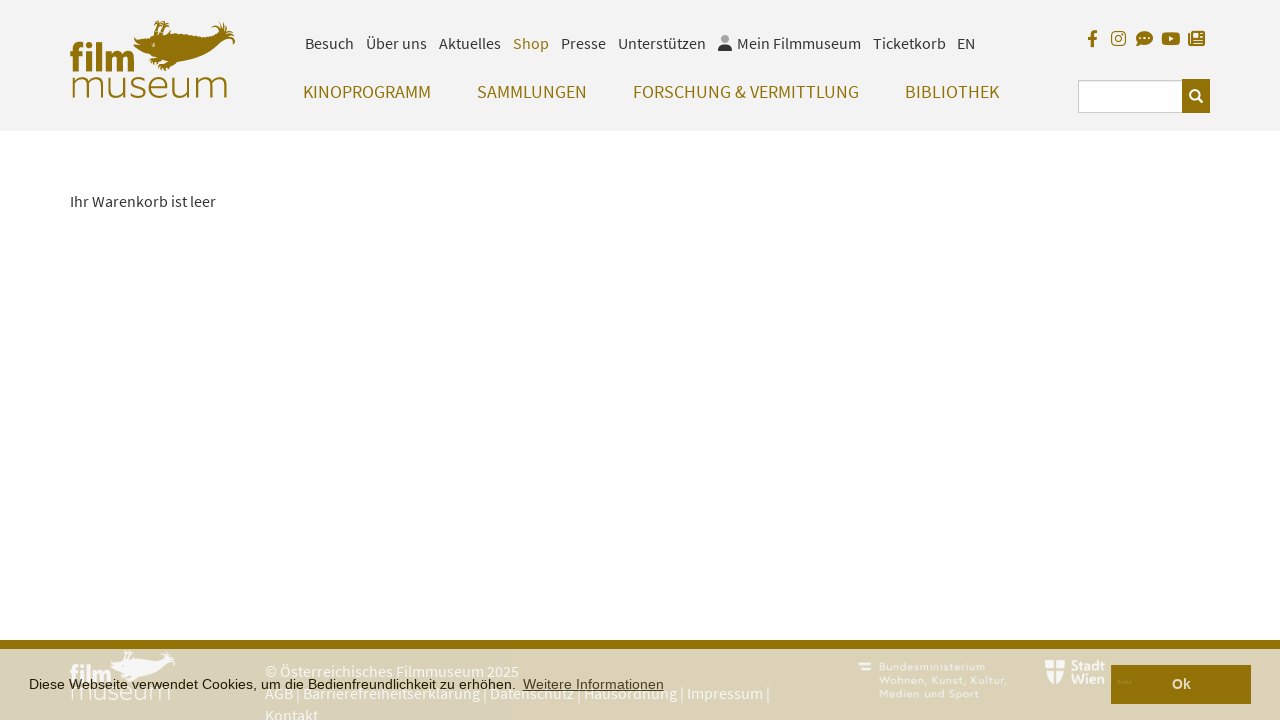

--- FILE ---
content_type: text/plain;charset=UTF-8
request_url: https://filmmuseum.at/jart/prj3/filmmuseum/resources/dbcon2-def/reports/apps/shop/warenkorb_box.jartc
body_size: 596
content:

<!---###generator-info###--->
GENERATED FILE BY REPORT BUILDER. DO NOT EDIT HERE!!!

<!---###main###--->
<!--#disableRT#-->
<!---###warenkorb-box###--->
<div class="warenkorb-box">
    {{#each warenkorb}}
        <!-- <h3>Warenkorb</h3>-->
        {{#if warenkorb_item}}
            <div class="table">
                <table class="table">
                    <tr>
                        <th>{{l_warenkorb_box 'txt.produkt'}}</th>
                        
                        <th>{{l_warenkorb_box 'lbl.summe'}}</th>
                        <th><span class="sr-only">Interaktion Produkt löschen</span></th>
                    </tr>
                    {{#each warenkorb_item}}
                        <tr>
                            <td class="col-sm-7"> <span class="fw-bold">{{anzahl}}x</span> {{titel}}{{#_ifCond produktlager_id '!=' '0'}} {{attribut_wert}}{{/_ifCond}}</td> <!--hier noch Attribute dazu)-->
                            <td class="col-sm-4 text-right">EUR {{_number summe '0.00'}}</td>
                            <td class="col-sm-1 del-product">
                                <a data-data="{{product_id}}" data-run="removeFromBasket"
                                {{#_ifCond produktlager_id '!=' '0'}} data-produktlager_id = "{{produktlager_id}}"{{/_ifCond}}>
                                    <span class="glyphicon glyphicon-remove"></span>
                                </a>
                            </td>
                        </tr>
                    {{/each}}
                    <tr>
                        <td>{{l_warenkorb_box 'lbl.gesamtsumme'}}</td>
                        <td colspan="2">EUR {{_number summe '0.00'}}</td>
                    </tr>
                </table>
            </div>
           
            <a href="{{_link '' (l_warenkorb_box 'cid.checkout')}}" class="btn btn-default checkout">
                {{l_warenkorb_box 'lbl.checkout'}}
            </a>
        {{else}}
        
            <div> {{l_warenkorb_box 'txt.warenkorb_leer'}}</div>
        
        {{/if}}
    
    {{/each}}
</div>


--- FILE ---
content_type: text/plain;charset=UTF-8
request_url: https://filmmuseum.at/jart/prj3/filmmuseum/resources/dbcon2-def/reports/apps/shop/shop_detail.jartc
body_size: 1935
content:

<!---###generator-info###--->
GENERATED FILE BY REPORT BUILDER. DO NOT EDIT HERE!!!

<!---###main###--->
<!--#disableRT#-->
<div class="shop detail" data-j-slink="{{j-slink}}">
    {{#each produkt}}
        <div class="row">
            <div class="col-sm-3">
                <div class="slider-produkt-detail">
                    {{#if produktbilder}}
                        {{#each produktbilder}}
                            <div class="cover img-responsive m-b-3">    
                                <div class="img-responsive">
                                    {{#if ../popup_detailpage}}
                                        <a class="lightbox-elem" data-fancybox="shop-{{../shop_produkte_id}}" href="{{_media_img_src_shop_detail medium (_imgversion bildformat)}}" data-caption="{{_media_alt_text medium (_imgversion bildformat)}}">
                                            {{_media_img_shop_detail medium (_imgversion bildformat)}}
                                        </a>
                                    {{else}}
                                        {{_media_img_shop_detail medium (_imgversion bildformat)}}
                                    {{/if}}
                                </div>
                            </div>
                        {{/each}}
                    {{else}}
                        <div class="cover img-responsive m-b-1">    
                            <div class="img-responsive">
                                {{#if details_anzeigen}}
                                    <a href="{{_link 'shop_produkte_id' (l_shop_detail 'cid.shop_detail')}}">{{_media_img_shop_detail sp_image (_imgversion bildformat)}}</a>
                                {{else}}
                                    {{_media_img_shop_detail sp_image (_imgversion bildformat)}}
                                {{/if}}
                            </div>
                        </div>
                    {{/if}}
                </div>
                
                <div class="back-link visible-xl-block visible-lg-block visible-md-block visible-sm-block">
                   <a href="{{_link 'shop_produkt_typ_id' (l_shop_detail 'cid.shop_uebersicht')}}{{#_ifCond shop_produkt_typ_id '==' (l_shop_detail 'cid.shop_produkt_plakat')}}&shop_kategorie_id={{l_shop_detail 'cid.plakatvorfilter'}}{{/_ifCond}}">{{l_shop_detail 'lbl.back_to_products'}}</a>
                </div>

            </div>
            <div class="col-sm-9">
                <div class="h2">{{sp_typ_titel_single}}</div>
                <h1 class="titel m-b-1">
                    {{sp_titel}}
                </h1>
                <div class="subtitel m-b-1 fw-bold">
                    {{subtitel}}
                </div>
                 
                {{#unless ausreserviert}}
                <div class="preis m-b-1">
                    {{l_shop_detail 'lbl.preis'}}: EUR {{_number sp_preis '0.00'}} 
                    {{#if sp_preis_foerd}}
                        <br>
                        {{l_shop_detail 'lbl.preis_mitglied'}}: EUR {{_number sp_preis_foerd '0.00'}}
                    {{/if}}
                </div>
                {{/unless}}
                 
                 <div class="zusatzinfo fw-bold m-b-1">
                    {{_rt_value zusatzinfo}}
                </div>
               
                 
                <div class="beschreibung m-b-1">
                    {{_rt_value sp_text}}
                </div>
                
                
                                
                {{#if produkthinweis}}
                <div class="produkthinweis-container m-b-2">
                    <a href="#" class="detail-trigger">{{l_shop_detail 'lbl.produkthinweis'}}</a>
                    <div class="produkthinweis m-b-1" style="display: none;">
                        {{_rt_value produkthinweis}}
                    </div>
                </div>
                {{/if}}
                
                
                
                {{#if sp_zitat}}
                    <div class="zitat m-b-2">
                        {{_rt_value sp_zitat}}
                    </div>
                {{/if}}
                
                {{#if sp_infobox}}
                    <div class="infobox m-b-1">
                        {{_rt_value sp_infobox}}
                    </div>
                {{/if}}
                
                {{#if produktlager}}
                    <div class="produkt-attribut m-b-5">
                        {{#each produktlager}}
                            <div class="btn btn-default btn-inverse {{#_ifCond aktueller_stand '==' '0'}}ausverkauft{{/_ifCond}}" data-data="{{produktlager_id}}" 
                            {{#_ifCond aktueller_stand '!=' '0'}}data-run="selectProduktlager"{{/_ifCond}} data-attribut_wert="{{bezeichnung}}">
                                {{bezeichnung}}
                                            
                            </div>
                        {{/each}}
                    </div>
                {{/if}}
                
                
                {{#unless ausreserviert}}
                    <div class="stueck">
                        <div class="form-group row">
                            <div class="col-xs-2 p-r-0">
                                <input type="text" class="form-control text-center" placeholder="0" id="stueck" name="stueck" value="1">    
                            </div>
                            <label class="form-label col-xs-10 p-l-1" for="stueck">{{l_shop_detail 'lbl.stueck'}}</label>
                        </div>
                        <div class="form-group row">
                            <div class="col-xs-2 p-r-0">
                                <div class="btn btn-default btn-inverse add-product" data-produkt-id="{{shop_produkte_id}}" data-run="addToBasket">
                                    {{l_shop_detail 'lbl.warenkorb'}}
                                </div>
                            </div>
                        </div>
                    </div>
                {{/unless}}
            
                <div class="back-link visible-xs-block">
                   <a href="{{_link 'shop_produkt_typ_id' (l_shop_detail 'cid.shop_uebersicht')}}{{#_ifCond shop_produkt_typ_id '==' (l_shop_detail 'cid.shop_produkt_plakat')}}&shop_kategorie_id={{l_shop_detail 'cid.plakatvorfilter'}}{{/_ifCond}}">{{l_shop_detail 'lbl.back_to_products'}}</a>
                </div>
                
                {{#if relatedMaterialExists}}
                
                    <div class="related-materials">
                        {{#if produkt_related}}
                            <div class="weitere-inhalte fw-bold m-b-2">
                                {{l_shop_detail 'lbl.aehnlicheprodukte'}}
                            </div>
                            <div class="m-b-3">
                                <div class="liste row slider-verwandte-produkte">
                                    {{#each produkt_related}}
                                        <div class="col-xs-12 col-sm-6 col-md-3">
                                            <div class="shop-item">
                                                {{#if bild}}
                                                    {{#each bild}}
                                                        {{#if @first}}
                                                            <div class="cover img-responsive m-b-1">    
                                                                <div class="img-responsive">
    
                                                                    {{#if ../details_anzeigen}}
                                                                        <a href="{{_link 'shop_produkte_id' (l_shop_detail 'cid.shop_detail')}}">{{_media_img_shop_detail medium (_imgversion bildformat)}}</a>
                                                                    {{else}}
                                                                        <a href="{{_link 'shop_produkt_typ_id' (l_shop_detail 'cid.shop_uebersicht')}}">{{_media_img_shop_detail medium (_imgversion bildformat)}}</a>
                                                                    {{/if}}
    
                                                                </div>
                                                            </div>
                                                        {{/if}}
                                                    {{/each}}
                                                {{else}}
                                                    <div class="cover img-responsive m-b-1">    
                                                        <div class="img-responsive">

                                                            {{#if details_anzeigen}}
                                                                <a href="{{_link 'shop_produkte_id' (l_shop_detail 'cid.shop_detail')}}">{{_media_img_shop_detail sp_image (_imgversion bildformat)}}</a>
                                                            {{else}}
                                                                <a href="{{_link 'shop_produkt_typ_id' (l_shop_detail 'cid.shop_uebersicht')}}">{{_media_img_shop_detail sp_image (_imgversion bildformat)}}</a>
                                                            {{/if}}

                                                        </div>
                                                    </div>
                                                {{/if}}
                                                
                                                <div class="titel uebersicht">

                                                    {{#if details_anzeigen}}
                                                        <a href="{{_link 'shop_produkte_id' (l_shop_detail 'cid.shop_detail')}}">{{sp_titel}}</a>
                                                    {{else}}
                                                        <a href="{{_link 'shop_produkt_typ_id' (l_shop_detail 'cid.shop_uebersicht')}}">{{sp_titel}}</a>
                                                    {{/if}}

                                                </div>
                                            </div>
                                        </div>
                                    {{/each}}
                                </div>
                            </div>
                        {{/if}}
                    </div>

                    {{#_ifCond zusatzMaterial '==' 'true'}}
                        <div class="weitere-inhalte fw-bold m-b-1">
                            {{l_shop_detail 'lbl.zusatzmaterialien'}}
                        </div>
                        
                        <div class="verlinkungen small">
                            {{#if gaeste}}
                                {{#each gaeste}}
                                    <div class="gaeste-eintrag">
                                        <span class="fw-bold">{{l_shop_detail 'lbl.foto'}} </span>
                                        <a href="{{_link 'gaeste_id' (l_shop_detail 'cid.gaeste_detail')}}">
                                             {{jahr}} - {{titel}}
                                        </a>
                                    </div>
                                {{/each}}
                            {{/if}}
                            
                            {{#if schiene}}
                                {{#each schiene}}
                                    <div class="schiene-eintrag">
                                        <span class="fw-bold">{{l_shop_detail 'lbl.programm'}} </span>
                                        <a href="{{_link 'schienen_id' (l_shop_detail 'cid.programm_sd')}}">
                                             {{#if mp_titel}}{{mp_titel}} - {{/if}} {{sn_titel}}
                                        </a>
                                    </div>
                                {{/each}}
                            {{/if}}
                            
                            {{#if videodokument}}
                                {{#each videodokument}}
                                    <div class="videodokument-eintrag">
                                        <span class="fw-bold">{{l_shop_detail 'lbl.inperson_video'}} </span>
                                        <a href="{{_link 'videodokument_id' (l_shop_detail 'cid.inperson_detail')}}">
                                          {{titel}} {{_date datum 'dd. MMMM yyyy'}}
                                        </a>
                                    </div>
                                {{/each}}
                             {{/if}}
                             
                            {{#if freie_links}}
                                <span class="fw-bold">Link </span> {{_rt_value freie_links}}
                            {{/if}}
                        </div>
                    {{/_ifCond}}
                {{/if}}
            <div class="infofoerdies">{{{l_shop_detail 'txt.infofoerdies'}}}</div>
            </div>
        </div>
    {{/each}}
</div>



--- FILE ---
content_type: application/javascript;charset=UTF-8
request_url: https://filmmuseum.at/jart/prj3/filmmuseum/resources/dbcon2-def/reports/apps/shop/shop_detail.jartc?cmd=getJS
body_size: 17356
content:
'use strict';
if(!window.$ajapp) window.$ajapp = {};

/*AUTO GENERATED over gen-cc-file.js 
 DO NOT EDIT!*/
/******************************************************************************************/
/*** import /cls/main/_res/handlebarExtensions.js ***/
/******************************************************************************************/


Handlebars.registerHelper('l_shop_detail', function(str) {
    if(arguments.length > 2){
        var pargs = [];
        for(var i = 0; i < arguments.length - 1; i++){
            pargs.push(arguments[i]);
        }
        return $ajapp.shop_detail.lang.apply($ajapp.shop_detail, pargs);
    }
    return $ajapp.shop_detail.lang(str);
});

Handlebars.registerHelper('_bo', function(str) {
    return '{{';
});

Handlebars.registerHelper('_bc', function(str) {
    return '}}';
});

Handlebars.registerHelper('_json', function(ob) {
    if(ob){
        var ret = JSON.stringify(ob);
        return ret;
    }
    return '';
});

Handlebars.registerHelper('_compile_shop_detail', function(tname, _ob, map) {
    var ob = _ob;
    if(typeof ob === "string" && ob === "{null}"){
        ob = {};
    }
    if(tname && ob){
        if(typeof map === "string" && map){
            ob = $ajapp.shop_detail.run(map, ob);
        }
        return new Handlebars.SafeString($ajapp.shop_detail.compileElement(tname, ob));
    }
    return '';
});


Handlebars.registerHelper('_template_shop_detail', function(tname, _ob, map, prefix) {
    var ob = _ob;
    if(typeof ob === "string" && ob === "{null}"){
        ob = {};
    }
    if(tname && ob){
        if(typeof map === "string" && map){
            ob = $ajapp.shop_detail.run(map, ob);
        }
        if(typeof prefix === "string" && prefix){
            tname = prefix + "." + tname;
        }
        var runner = $ajapp.shop_detail.template[tname];
        if(!runner){
            $.log("MISSIN TEMPLATE " + tname, 0, 1);
            return "";
        }
        return new Handlebars.SafeString(runner(ob));
    }
    return '';
});


Handlebars.registerHelper('_run_shop_detail', function(cmd) {
    //var args = Array.prototype.splice.call(arguments, 1);
    var ret = $ajapp.shop_detail.run.apply($ajapp.shop_detail, arguments);
    if(!ret) return "";
    return new Handlebars.SafeString(ret);
});


Handlebars.registerHelper('_concat', function(v1, v2) {
    return '' + v1 + v2;
});


Handlebars.registerHelper('_prop', function(obj, p) {
    if(obj && obj[p]) return obj[p];
    return "";
});


Handlebars.registerHelper('_onlyOne', function(obj) {
    var ret = false;
    if(obj && obj.length && obj.length == 1){
        ret = true;
    }
    return ret;
});




Handlebars.registerHelper('_rt_value', function(val) {
    if(!val) return "";
    return new Handlebars.SafeString(val.replace(/<[\/]{0,1}body>/gi, ""));
});

Handlebars.registerHelper('_date', function(val, format, inFormat) {
    if(!val) return "";
    var m;
    if(typeof inFormat === "string"){
        m = moment(val, inFormat);
    }else{
        m = moment(val);
    }
    var f = typeof format === "string" ? format : "DD.MM.YYYY";
    return "" + m.format(f);
});


Handlebars.registerHelper('_number', function(val, format_, locale_) {
    //TODO implement this
    //http://numeraljs.com/#use-it is already included
    var l = typeof locale_ === "string" ? locale_ : "de";
    var f = typeof format_ === "string" ? format_ : "0,0.00";
    var ret =  numeral(val).format(f);
    if(l != 'en'){
        ret = ret.replace(/\./g, 'x').replace(/\,/g, '.').replace(/x/g, ',');
    }
    return ret;
    /*if(!val && val != 0) return "";
    var format = typeof format_ === "string" ? format_ : "#,##0.00";
    var locale = (typeof locale_ === "string" ? locale_ : (data["j-db-lang"] ? data["j-db-lang"] : "de"));
    var fval = parseFloat(val);
    var myFormat = new java.text.DecimalFormat(format);
    var dc = new java.text.DecimalFormatSymbols(new java.util.Locale(locale));
    myFormat.setDecimalFormatSymbols(dc);
    return "" + myFormat.format(fval);*/
});

Handlebars.registerHelper('_img_src_shop_detail', function(img) {
    var path = "";
    if($ajapp.shop_detail.isPhoneGap){
        path = "TODO: set local imapge path here for phone";
    }else{
        path = $ajapp.shop_detail.srvImgPath;
    }
    var imgSrc = "";
    if(img){
        if(img.indexOf(":") !== -1){
            imgSrc = img.split(":")[1];
        }else{
            imgSrc = img;
        }
        imgSrc = path + "/" + imgSrc;
    }
    return imgSrc;
});


Handlebars.registerHelper('_media_img_shop_detail', function(img, vc, _alt) {
    
    if(!img) return ret;
    
    var title = "";
    var alt = "";
    
    var imgPath = "/images/img-db/" + img.split(":")[1];
    var src = "/jart/pub-prc/img.jart?base=/prj3/" + $ajapp.shop_detail.j_prj + "&img=" + imgPath + vc;
    
    var ret = '<img'  + (title ? ' title="' + title + '"' : '') + ' alt="' + alt + '"' + ' src="' + src + '">';
    
    return new Handlebars.SafeString(ret);
});



Handlebars.registerHelper('_ifCond', function (v1, operator, v2, options) {
    
    if( (operator.indexOf("<") !== -1 || operator.indexOf(">") !== -1)){
        var v1Int = parseFloat(v1);
        var v2Int = parseFloat(v2);

        if((v1Int == v1) && (v2Int == v2)){
            v1 = v1Int;
            v2 = v2Int;
        }
    }
    
    switch (operator) {
        case '==':
            return (v1 == v2) ? options.fn(this) : options.inverse(this);
        case '===':
            return (v1 === v2) ? options.fn(this) : options.inverse(this);
        case '!=':
            return (v1 != v2) ? options.fn(this) : options.inverse(this);
        case '<':
            return (v1 < v2) ? options.fn(this) : options.inverse(this);
        case '<=':
            return (v1 <= v2) ? options.fn(this) : options.inverse(this);
        case '>':
            return (v1 > v2) ? options.fn(this) : options.inverse(this);
        case '>=':
            return (v1 >= v2) ? options.fn(this) : options.inverse(this);
        case '&&':
            return (v1 && v2) ? options.fn(this) : options.inverse(this);
        case '||':
            return (v1 || v2) ? options.fn(this) : options.inverse(this);
        default:
            return options.inverse(this);
    }
});

/**
 * formats datetime duration.
 * 
 * params:
 * option showTime="true": time is also displayed
 * option dateFormat: custom date format
 * option timeFormat: custom time format
 * option inFormat: input format, default is YYYY-MM-DD HH:mm:ss
 * 
 */
Handlebars.registerHelper('_fDuration', function(dtVon, dtBis, options) {
    var ret = "";
    
    var showTime = (options && options.hash.showTime == "true") ? true : false;
    var formatDateJs = (options && options.hash.dateFormat) ? options.hash.dateFormat : "DD. MMMM YYYY"; // "dd. MMMM yyyy";
    var formatTimeJs = (options && options.hash.timeFormat) ? options.hash.timeFormat : "HH:mm";
    var inFormatJs = (options && options.hash.inFormat) ? options.hash.inFormat : "YYYY-MM-DD HH:mm:ss"; //"yyyy-MM-dd HH:mm:ss";
    
    //TODO woher bekomme ich das
    var locale = $ajapp.shop_detail.curlang ? $ajapp.shop_detail.curlang : "de";
    
    if(!dtVon && !dtBis){
        return "";
    }
    
    moment.locale(locale);
    
    if(!dtBis || dtBis == ""){
        //show only dtVon
        
        var momVon = moment(dtVon, inFormatJs);
        ret = momVon.format(formatDateJs);
        if(showTime == true){
            ret = ret + ", " + momVon.format(formatTimeJs);
        }
    }else{
        var momVon = moment(dtVon, inFormatJs);
        var momBis = moment(dtBis, inFormatJs);
        
        var dtVonF = momVon.format(formatDateJs);
        var dtBisF = momBis.format(formatDateJs);
        var timeVonF = momVon.format(formatTimeJs);
        var timeBisF = momBis.format(formatTimeJs);
        
        //wenn von datum gleich bis datum, wird es nur einmal ausgegeben
        if(dtVonF == dtBisF){
            ret = dtVonF;
            if(showTime == true){
                ret = "<span class='tag'>" + ret + ".</span>" + "<span class='uhrzeit'>" + timeVonF + "&#150;" + timeBisF +"</span>"; 
            }
        } else {
            if(showTime == true){
                //ret = dtVonF + "  <br/> " + timeVonF + " - <br/>" + dtBisF + "  <br/> " + timeBisF;
                //ret =  "<span class='tag'>" + dtVonF + ".</span>" + "<span class='uhrzeit'>" + timeVonF + ".</span>" + "<span class='tag'>" + dtBisF + ".</span>" + "<span class='uhrzeit'>" + timeBisF +".</span>";
                    ret =  "<span class='tag-wrapper'><span class='tag'>" + dtVonF + ".</span>"  + " <span class='tag-bis'><span class='tag'>" + dtBisF + ".</span></span></span>" + "<span class='uhrzeit-wrapper'><span class='uhrzeit'>" + timeVonF + "</span><span class='time-separator'>&#8211;</span>" + "<span class='uhrzeit'>" + timeBisF +"</span></span>";

            }else{
                ret = "<span class='tag'>" + dtVonF + "</span> &#150;" + dtBisF;
            }
        }
    }
    
    /**
     * Java's SimpleDateFormat formats AM and PM allways as uppercase; but typically we want lowercase
     */
    
    return new Handlebars.SafeString(ret);
});




/******************************************************************************************/
/*** import /cls/main/_res/functions.js ***/
/******************************************************************************************/

/*$.log = function(msg){
    if($ajapp.shop_detail.enableLog) console.log(msg);
}*/

$.fn.serializeObject = function(){
    var o = {};
    var a = this.serializeArray();
    $.each(a, function() {
        if (o[this.name] !== undefined) {
            if (!o[this.name].push) {
                o[this.name] = [o[this.name]];
            }
            o[this.name].push(this.value || '');
        } else {
            o[this.name] = this.value || '';
        }
    });
    return o;
};

function $filter(sel, el){
    return $(el).find(sel).addBack(sel);
}

$.uid = function(_len){
    var ret = "";
    var len = _len ? _len : 2;
    for(var i = 0; i < len; i++){
        ret += (ret ? "X" : "R") + (((1+Math.random())*0x10000000)|0).toString(16).substring(1);
    }
    return ret;
};

$.fn.isOnScreen = function(Cor){
	var win = $(window);
	
	
	var viewport = {
		top : win.scrollTop() + (Cor ? Cor : 0),
		//left : win.scrollLeft() + (Cor ? Cor : 0)
	};
	
	//viewport.right = viewport.left + win.outerWidth();
	viewport.bottom = viewport.top + win.outerHeight();
	
	var bounds = this.offset();
    //bounds.right = bounds.left + this.outerWidth();
    bounds.bottom = bounds.top + this.outerHeight();
    
	
    return (!(viewport.bottom < bounds.top));

};






var $instance = null;

$ajapp.shop_detail = {
    enableCodeHints: false,
    template: {},
    templateSource: {},
    datasrc: {},
    config: {},
    langdata: {},
    devmode: null,
    timedDelay: 10000,
    missingLang: {},
    enableLog: true,
    logMissingLang: false,
    drawTo: "#master",
    channelReadyState: "C1A1",
    
    absPath: "",
    appname: "",
 

    "___info: ajAppC.js": function(){
        /***
         * general app functions
         * 
         * 
         * */
    },

    _startJsDocu: function(objTo){
        var me = this;
        if(!this.isReady){
            setTimeout(function(){
                me._startJsDocu(objTo);
            }, 5);
            return;
        }
        objTo.runJsDocu(this);
    },

    
    registerChannel: function(channel, cb){
        if($.jartWebsocket){
            $.jartWebsocket.registerChannel(this.myId, channel, cb);
        }
    },
    
    unregisterChannel: function(channel, cb){
        if($.jartWebsocket){
            $.jartWebsocket.unregisterChannel(this.myId, channel);
        }
    },
    
    onChannel: function(data, channel){
        $.log("global channel data arrived, please implement onChannel: function(data, channel). channel: " + channel + ", data: " + data);
    },
    
    getWebsocketClientId: function(){
        if($.jartWebsocket) return $.jartWebsocket.clientId;
        return null;    
    },
    
    
    loadAjapp: function(url, _prop, _mode){
        var clsName = url.substr(url.lastIndexOf("/") + 1);
        clsName = clsName.substr(0, clsName.indexOf('.jartc'));
        var mode = _mode ? _mode : "start";
        var prop = _prop ? _prop : {};
        if(!$ajapp[clsName]){
            var path = url.substr(0, url.indexOf('.jartc'));
            $('<link rel="stylesheet" href="' + path + '.css">').appendTo("head");
            $('<script src="' + url + '?cmd=getJS"></script>').appendTo("body");
            //var propStr = JSON.stringify(prop);
            var propId = "loadAjappPROP_" + $.uid();
            $[propId] = prop;
            $('<script type="text/javascript">$ajapp.' + clsName + '._init("' + this.curlang + '")._' + mode + '($.' + propId + '); delete $.' + propId + '; </script>').appendTo("body");
        } else {
            $ajapp[clsName]["_" + mode](prop);
        }
    },
    
    onWsStateChanged: function(wst){
        /***
         * implement in your ajapp to react on websocket state changes
         * wst is a string value representig the different socket states in 
         * format type char and 0 for false or 1 for true. 
         * type chars:
         ** C = connection
         ** A = all ready
         ** S = stopped by user or function
         ** L = login ok if login was required
         * 
         * Examples:
         ** "C0A0S0L0" is currently conneting
         ** "C1A1S0L0" connected an not logged in
         ** "C1A1S0L1" connected an logged in
         ** "C0A0S1L0" manually diskonneted
         * **/
    },
    
    wsStateChanged: function(wst){
        this.onWsStateChanged(wst);
    },
    
    run: function(cmd){
        if(this[cmd]){
            var args = Array.prototype.splice.call(arguments, 1);
            return this[cmd].apply(this, args);
        }
        $.log("run MISSING FUNCTION: " + cmd);
    
    },
    
    handleData: function(data){
        
    },
    
    jvalidationChecks: {},
    
    routing: {
        
    },
    
    silentRouting: false,
    
    _go: function(r, rpath, _data, el, oldR){
        //$.log("r :::::::::::::: " + r);
        var data = _data ? _data : {};
        if(r.length > 0){
            var cstep = r.shift();
            var oldStep = oldR.length > 0 ? oldR.shift() : "";
            var checkNew = cstep;
            var checkOld = oldStep;
            rpath.push(cstep);
            $.each($ajapp.shop_detailRouting.routing, function(i, v){
                delete v.lastStepwiseHash;
            });
            var rt = $ajapp.shop_detailRouting.routing[rpath.join("/")];
            if(rt.args){
                var args = rt.args.split(",");
                if(rt.target && !rt.targetkeep) rt.targetkeep = rt.target;
                rt.target = rt.targetkeep;
                data = {};
                for(var i = 0; i < args.length; i++){
                    var a = r.shift();
                    checkNew += "/" + a;
                    var aOld = oldR.length > 0 ? oldR.shift() : "";
                    checkOld += "/" + aOld;
                    if(a !== undefined) data[args[i]] = decodeURIComponent(a);
                    if(rt.target) rt.target = rt.target.replace("$" + (i + 1), a);
                }
            }
            //$.log(checkOld + " > " + checkNew);
            //$.log(r);
            if(checkOld == checkNew){
                this._go(r, rpath, data, el, oldR);
            } else {
                if(rt){
                    rt.prc = rt.process.split(",");
                    this._nextStep(rt, r, rpath, data, el, cstep, "");
                }
            }
        } 
    },
    
    _nextStep: function(rt, r, rpath, data, el, cstep, oldR){
        var curProcess = rt.prc.shift();
        if(curProcess){
            this._goStep(curProcess, rt, r, rpath, data, el, cstep, oldR);
        } else {
            this._go(r, rpath, data, el, oldR);
        }
    },
    
    useStepwiseScrollLoader: true,
    
    _goStep: function(curProcess, rt, r, rpath, data, el, cstep, oldR){
        //$.log("--------- run step " + rpath + " : " + curProcess);
        if(curProcess == "fnc"){
            //$.log("run step :::: " + (rt.fnc ? rt.fnc : cstep));
            this[rt.fnc ? rt.fnc : cstep](data);
            this._nextStep(rt, r, rpath, data, el, cstep, oldR);
        } else if(curProcess == "draw"){
            this.draw(rt.draw ? rt.draw : cstep, data, rt.target, rt.drawMode);
            this._nextStep(rt, r, rpath, data, el, cstep, oldR);
        } else if(curProcess == "request"){
            if(!rt.lastStepwiseHash){
                $("form[name='" + rt.path +  "']").each(function(){
                    var f = $(this);
                    if(rt.args) $.each(rt.args.split(","), function(i, v){
                        $("[name='" + v + "']", f).val(data[v]);
                    });
                });
            }
            var cbN = "R" + $.uid();
            var checkHash = $ajapp.shop_detail.lastRoutingHash;
            var cdata = data;
            this[cbN] = function(data){
                if($ajapp.shop_detail.lastRoutingHash != checkHash){
                    delete this[cbN];
                    return;
                }
                if(rt.loadStepwise && data._hasMore){
                    var setPrc = rt.prc.slice(0);
                    //var setPrc = [...rt.prc];
                    setTimeout(function(){
                        rt.prc = setPrc;
                        if(rt.lastStepwiseHash != $ajapp.shop_detail.lastRoutingHash) return;
                        if($ajapp.shop_detail.useStepwiseScrollLoader){
                            var nel = $("<div>", {"class": "scollLoader"}).appendTo(rt.target);
                            nel.data("args", [curProcess, rt, r, rpath, cdata, el, cstep, oldR]);
                            nel.data("appname", $ajapp.shop_detail.appname);
                            window.onscroll();
                        } else {
                            $ajapp.shop_detail._goStep(curProcess, rt, r, rpath, cdata, el, cstep, oldR);
                        }
                    }, 1);
                }
                this._nextStep(rt, r, rpath, data, el, cstep, oldR);
                delete this[cbN];
            };
            if(rt.loadStepwise){
                if(checkHash != rt.lastStepwiseHash){
                    rt.start = 0;
                    rt.lastStepwiseHash = checkHash;
                    rt.drawMode = "";
                } else {
                    rt.start += rt.loadStepwise;
                    rt.drawMode = "append";
                }
                data._start = rt.start;
                data._stepSize = rt.loadStepwise;
            }
            $.log(rt.request ? rt.request : cstep);
            this.send(rt.request ? rt.request : cstep, cbN, data);
        } else {
            
        }
    },
    
    boundFormKeyUpDelay: 150,
    
    bindFormToRouting: function(el){
        var r = this.appname + el.attr("name");
        var rt = $ajapp.shop_detailRouting.routing[r];
        el.data("rt", rt);
        el.data("rtPath", r);
        el.submit(function(){
            var el = $(this);
            var hasError = el.hasClass("validation-error") || $(".has-error", el).length > 0 || $(".field_error", el).length > 0;
            var data = {};
            if(!hasError){
                $ajapp.shop_detail.serializeObject(el, data);
            }
            var rt = el.data("rt");
            var newHash = el.data("rtPath"); 
            $.each(rt.args.split(","), function(i, v){
                newHash += "/" + encodeURIComponent(data[v]);
            });
            $ajapp.shop_detail.goRouting(newHash);
            return false;
        });
        $.each(rt.args.split(","), function(i, v){
             $("[name='" + v + "']", el).each(function(){
                 if($(this).hasClass("submitOnKeyUp")){
                     $(this).keyup(function(){
                         var e = $(this);
                         var ev = $(this).val();
                         setTimeout(function(){
                             if(ev == e.val()) e.closest("form").submit();
                         }, $ajapp.shop_detail.boundFormKeyUpDelay);
                         
                     });
                 }
                 if($(this).hasClass("submitOnChange")){
                     $(this).change(function(){
                         $(this).closest("form").submit();
                     });
                 }
             });
        });
        
    },
    
    setAnchorHash: function(el, data){
        this.goRouting(el.attr("href"), el, data);
    },
    
    lastRoutingHash: "",

    defaultRouting: "/start",
    
    goRouting: function(_r, data, el){
        this.lastRoutingHash = "" + _r;
        if(this.silentRouting){
            $ajapp.shop_detailRouting.goRouting(_r, data, el);
        } else {
            document.location.hash = _r;
        }
    },
    
    setRouting: function(){
        if(!$ajapp.shop_detailRouting){
            
            $ajapp.shop_detailRouting = {
                routing: {},
                
                goRouting: function(_r, data, el){
                    if(_r == "" && $ajapp.shop_detailRouting.defaultRouting){
                        $ajapp.shop_detailRouting.goRouting($ajapp.shop_detailRouting.defaultRouting);
                        return;
                    }
                    var r = _r.split("/");
                    var app = r.shift();
                    if(app.indexOf("#") == 0) app = app.substr(1);
                    var rpath = [app];
                    if($ajapp[app]){
                        var a = $ajapp[app];
                        //$.log("***** " + _r);
                        var oldR = (a.lastRouting ? a.lastRouting : "").split("/");
                        var oldApp = oldR.shift();
                        a.lastRouting = _r;
                        if(oldApp != app) {
                            oldR = [];
                        }
                        $ajapp[app]._go(r, rpath, data, el, oldR);
                    } else {
                        $.log("load app have to be implemented");
                    }
                }
                
            };
            
            window.onhashchange = function(evt){
                $ajapp.shop_detailRouting.goRouting("" + document.location.hash.substr(1));
            };
            
            window.onscroll = function(evt){
               $(".scollLoader").each(function(){
                   var ckTop = $(window).scrollTop() + $(window).height() + 800;
                   if($(this).offset().top < ckTop){
                       $ajapp[$(this).data("appname")]._goStep.apply($ajapp[$(this).data("appname")], $(this).data("args"));
                       $(this).remove();
                   }
                   
               });
            };         
        }
        
        for(var n in this.routing){
            this.routing[n].path = n;
            $ajapp.shop_detailRouting.routing[this.appname + n] = this.routing[n];
        }
    },

    _init: function(lang, p){
        if(p) $.extend(this, p);
        this.setRouting();
        if(!this.silentRouting){
            $ajapp.shop_detailRouting.defaultRouting = this.appname + this.defaultRouting;
        }
        this.jvalidation.checks = this.jvalidationChecks;
        this.jvalidation.checks.__self = this;
        var appname = this.appname;
        this.addTemplate("_draw_" + appname, "{{#each this}}{{#if this._template}}{{_template_" + appname + " this._template this this._map}}{{/if}}{{/each}");
        this.addTemplate("_sub_" + appname, "{{_template_" + appname + " '_draw_" + appname + "' this._sub}}");
        this.addTemplate("_compileSub_" + appname, "{{#each sub__data}}{{_compile_" + appname + " element__type this}}{{/each}}");
        //if(this.enableCodeHints && !this.isPhoneGap) startCodeHints("ajapp");
        this.curlang = lang;
        this.localPath = "/jart" + this.absPath;
        this.appCall = this.localPath + "/" + this.appname + ".jart";
        this.initA();
        return this;
    },

    
    _start: function(p){
        if(p) $.extend(this, p);
        this.jvalidation.checks.__self = this;
        var me = this;
        if(this.reloadFormFieldData && this.formFieldLoadByNew){
            this.formFieldLoadByNew(function(){
                me._start();
            });
            return;
        }
        if(!this.isReady){
            setTimeout(function(){
                me._start();
            }, 5);
            return;
        }
        if($.jartWebsocket) $.jartWebsocket.register(this.myId, this);
        $(this.drawTo).addClass("__instance");
        $(this.drawTo).data("__instance", this);
        if(this.start) {
            this.start();
        } else {
            if(document.location.hash && ("" + document.location.hash) !== "#" && ("" + document.location.hash) !== ""){
                $ajapp.shop_detailRouting.goRouting("" + document.location.hash.substr(1));
            } else {
                $ajapp.shop_detailRouting.goRouting(this.appname + this.defaultRouting, null, null);
            }
        }
        return true;
    },
    
    _skip: function(p){
        if(p) $.extend(this, p);
    },
    
    _remove: function(){
        if($.jartWebsocket) $.jartWebsocket.unregister(this.myId);
        $(this.drawTo).html("");
    },
    
    _new: function(_p, cb){
        if(!this.isReady){
            var me = this;
            setTimeout(function(){
                me._new(_p, cb);
            }, 5);
            return;
        }
        var newInstance = $.extend(true, {}, this, _p ? _p : {});
        newInstance.myId = this.appname + ":" + $.uid();
        newInstance.jvalidation.checks.__self = newInstance;
        if(cb){
            cb(newInstance);
        } else {
            newInstance._start();
        }
    },
    
    drawRunData: function(el, data){
        this.drawData(data);
    },

    drawData: function(data){
        this.draw(data.__template, data, data.__target ? this.$(data.__target) : this.drawTo, data.__mode);
    },
    
    saveForm: function(el, data){
        var cmd = el.attr("name");
        $("button[type=submit]", el).prop("disabled", true);
        this.send(cmd, "", data);
    },
    
    send: function(cmd, cb, data){
        if($.jartWebsocket && $.jartWebsocket.allReady){
            if(!this.sendWS(cmd, cb, data)){
                this.sendHttp(cmd, cb, data);
            }
        } else {
            this.sendHttp(cmd, cb, data);
        }
    },
    
    postToBlank: function(cmd, data){
        $("#postform").remove();
        var pf = $("<form>", {action: this.appCall, method: "POST", target: "_blank", id:"postform"}).appendTo("body");
        $("<input>", {type: "hidden", name: "cmd", value: cmd}).appendTo(pf);
        $("<input>", {type: "hidden", name: "data", value: JSON.stringify(data ? data : {})}).appendTo(pf);
        pf.submit();
    },
    
    sendWS: function(cmd, cb, data){
        if(typeof cb === 'object'){
            data = cb;
            cb = "";
        }
        if(typeof cb === 'function'){
            var cbName = "___CB___" + $.uid();
            var cbFnc = cb;
            cb = cbName;
            this[cbName] = function(data){
                delete this[cbName];
                cbFnc.apply(this, [data]);
            };
        }
        var d = data ? data : {};
        d.__lang = this.curlang;
        this.initSendData(d);
        if(!$.jartWebsocket || !$.jartWebsocket.allReady){
            $.log("ERROR Websocket not ready!");
            return;
        }
        var clsCall = this.appCall.substr(5);
        return $.jartWebsocket.send(clsCall, cmd, $.extend({__cbObject: this.myId, __cbCommand: cb ? cb : ""}, d));
    },
    
    sendWSTo: function(endpoint, cmd, cb, data){
        if(typeof cb === 'object'){
            data = cb;
            cb = "";
        }
        if(typeof cb === 'function'){
            var cbName = "___CB___" + $.uid();
            var cbFnc = cb;
            cb = cbName;
            this[cbName] = function(data){
                delete this[cbName];
                cbFnc.apply(this, [data]);
            };
        }
        var d = data ? data : {};
        if(this['j-language-file']){
            d['__j-language-file'] = this['j-language-file'];
        }
        d.__lang = this.curlang;
        this.initSendData(d);
        if(!$.jartWebsocket || !$.jartWebsocket.allReady){
            $.log("ERROR Websocket not ready!");
            return;
        }
        //var clsCall = this.appCall.substr(5);
        return $.jartWebsocket.send(endpoint, cmd, $.extend({__cbObject: this.myId, __cbCommand: cb ? cb : ""}, d));
    },
    
    initSendData: function(data){
        /***
         * set data properties before sending over http or ws
         * */
    },
    
    sendInitResultData: function(data){
        /***
         * result of send is allways passed here before callback
         * */
    },
    
    
    sendHttp: function(cmd, cb, data){
        if(typeof cb === 'object'){
            data = cb;
            cb = "";
        }
        if(typeof cb === 'function'){
            var cbName = "___CB___" + $.uid();
            var cbFnc = cb;
            cb = cbName;
            this[cbName] = function(data){
                delete this[cbName];
                cbFnc.apply(this, [data]);
            };
        }
        var d = data ? data : {};
        if(this['j-language-file']){
            d['__j-language-file'] = this['j-language-file'];
        }
        d.__lang = this.curlang;
        this.initSendData(d);
        this.req(cmd, d, function(result, rText){
            if(!result && rText){
                $.log("Unexpected HTTP Result: " + rText);
                return;
            }
            this.sendInitResultData(result);
            if(result && result.__cbCommand){
                this.run(result.__cbCommand, result);
                return;
            }
            this.run(cb, result);
        });
    },
    
    getEventObject: function(e){
        if(e.originalEvent) return e.originalEvent;
        return e;
    },
    
    getEventAbsPos: function(e){
        var eObj = this.getEventObject(e);
        return {target: eObj.target, x: eObj.clientX, y: eObj.clientY};
    },
    
    _handleRaiseError: function(data){
        this.handleRaiseError(data.error);
    },
    
    handleRaiseError: function(err){
        var error = err;
        if(this.lang){
            error = this.lang(error);
        }
        alert(error);
    },
    
    req: function(cmd, data, _cb, _type){
        var cb = _cb ? _cb : this.handleData;
        var type = _type ? _type : "json";
        var me = this;
        var params = {cmd: cmd, data: data ? JSON.stringify(data) : JSON.stringify({})};
        $.ajax({
           url: this.appCall,
           method: 'POST',
           dataType: type,
           data: params,
           success: function(_data){
               cb.apply(me, [_data]);
           },
           error: function(eOb){
                if(eOb.status === 400){
                    if(eOb.responseText.indexOf("Apache Tomcat") > -1){
                       if(eOb.responseText.indexOf("<b>Message</b> ") > -1){
                            me.handleRaiseError(eOb.responseText.split("<b>Message</b> ")[1].split("</p>")[0]);
                        }
                        if(eOb.responseText.indexOf("<b>message</b> <u>") > -1){
                            me.handleRaiseError(eOb.responseText.split("<b>message</b> <u>")[1].split("</u>")[0]);
                        }
                    } else {
                        me.handleRaiseError(eOb.responseText);
                    }
                } else {
                    cb.apply(me, [null, eOb.responseText]);
                }
           }
        });
    },
    
    addTemplateFile: function(name, v){
        var code = v;
        var pos1 = code.indexOf("<!---###");
        if(pos1 > -1){
            var ncode = code.substr(pos1 + 8);
            code = code.substr(0, pos1);
            var pos2 = ncode.indexOf("###--->");
            var nname = ncode.substr(0, pos2);
            ncode = ncode.substr(pos2 + 7);
            code = code.replace(/[\r\n\t]/g, "");
            this.addTemplate(name, code);
            this.addTemplateFile(nname, ncode);
        } else {
            code = code.replace(/[\r\n\t]/g, "");
            this.addTemplate(name, code);
        }
    },
    
    loadLocal: function(url, cb, _ltype){
        //$.log(url);
        var _url = url;
        var ltype = _ltype ? _ltype : "json";
        var me = this;
        if(url.indexOf("/jart/") === 0){
        } else if(url.indexOf("/") === 0){
            _url = "/jart" + url;
        } else {
            _url = this.localPath + "/" + url;
        }
        $.ajax({
           url: _url,
           method: 'POST',
           dataType: ltype,
           success: function(_data){
               cb.apply(me, [_data]);
           },
           error: function(){
               cb.apply(me, [null]);
           }
        });
    },
    
    initLocalValue: function(name, value){
        if(typeof localStorage[name] === 'undefined') localStorage[name] = value;
    },

    appAlert: function(msg){
        alert(msg);
    },
    
    appConfirm: function(msg){
        return confirm(msg);
    },
    
    $: function(sel){
       return $(sel, this.drawTo); 
    },

    lang: function(str){
        if(!str) return "";
        var k = str.replace(/[^a-zA-Z0-9\.\-]/g, '').replace(/^[0-9\.\-]*/g, '');
        if(k.length > 25) k = k.substr(0, 25) + "." + k.length;
        if(this.langdata[k]) return this.langdata[k];
        if(this.logMissingLang){
            if(!this.missingLang[str]) this.missingLang[str] = true;
            var out = "";
            for(var n in  this.missingLang){
                out += (out ? "\n" : "") + n;
            }
            $.log("*** missing lang *****************************\n" + out);
        }
        return str;
    },
    
    getLocalStorageRef: function(){
        return this.localPath + "/" + this.appname + ":" + this["j-language-file"];
    },
    
    globalLanguageFile: "",

    loadGobalLanguageData: function(useLS, LSName){
        this.loadLocal(this.globalLanguageFile + "." + this.curlang + ".json", function(data){
            this.langdata = $.extend(this.langdata, data);
            this.loadLanguageData(useLS, LSName);
        });
    },
    
    loadLanguageData: function(useLS, LSName){
        this.loadLocal(this.appname + ".lang." + this.curlang + ".json", function(data){
            this.langdata = $.extend(this.langdata, data);
            if(useLS){
                localStorage[LSName] = JSON.stringify(data);
                localStorage[LSName + ".version"] = this.appVersion;
            }
            this.initB();
        });
    },

    initA: function(data){
        if(!window.$instance) $instance = function(el, smd, e){
            $(el).closest(".__instance").each(function(){
                var data = null;
                $(el).closest("[data-data]").each(function(){
                    data = $(this).data("data");
                });
                $(this).data("__instance").run(smd, $(el), data, e);
            });
        };
        this.appCall += "c";
        this.myId = this.appname;
        
        var LSName = this.getLocalStorageRef() + "lang." + this.curlang;
        var useLS = false;
        var doLoad = true;
        if(this.appVersion && localStorage){
            useLS = true;
            if(localStorage[LSName + ".version"] == this.appVersion){
                this.langdata = JSON.parse(localStorage[LSName]);
                doLoad = false;
            }
        }
        if(doLoad){
            if(this.globalLanguageFile){
                this.loadGobalLanguageData(useLS, LSName);
            } else {
                this.loadLanguageData(useLS, LSName);
            }
        } else {
            this.initB();
        }
    },
    
    initB: function(data){
        var LSName = this.getLocalStorageRef() + "html";
        var useLS = false;
        var doLoad = true;
        if(this.appVersion && localStorage){
            useLS = true;
            if(localStorage[LSName + ".version"] == this.appVersion){
                var templateData = localStorage[LSName];
                this.addTemplateFile("__dummy", templateData);
                doLoad = false;
                this.initFin();
                return;
            }
        }
        if(doLoad){
            this.req("getHTML", {}, function(data){
                if(data){
                    if(data.substr(0, 1) == '{'){
                        if(data.indexOf('"__cbCommand"') > -1){
                            var c = JSON.parse(data);
                            this[c.__cbCommand](data);
                            return;
                        }
                    }
                    if(useLS){
                        localStorage[LSName] = data;
                        localStorage[LSName + ".version"] = this.appVersion;
                    }
                    this.addTemplateFile("__dummy", data);
                }
                this.initFin();
            }, "text");
        }
    },
    

    
    initFin: function(){
        for(var name in this.template){
            Handlebars.registerPartial(name, this.template[name]);
        }
        if(this.routing){
            if(this.init) {
                this.init();
            } else {
                this.isReady = true;
            }
        } else {
            if(this.init){
                if(this.init()){
                    this.draw("main", this, "#" + this.appname);
                }
            } else {
                this.draw("main", this, "#" + this.appname);
            }
        }
        
    },
    
    runTimed: function(){
    },
    

    getTemplate: function(_template, part){
        if(typeof _template === "string"){
            return (part && _template.indexOf(".") === -1 ? part.name + "." : "") + _template;
        }
        if($.isArray(_template)){
            for(var i = 0; i < _template.length; i++){
                var ck = part && _template[i].indexOf(".") === -1 ? part.name + "." + _template[i] : _template[i];
                if(this.template[ck]){
                    return ck;
                }
            }
            return "";
        } else if($.isFunction(_template)){
            return _template(data, target, mode);
        }
        return "";
    },

    compileElement: function(template, data){
        var tmpl = template;
        if(this.compliePrefix && !this.template[template]) this.each(this.compliePrefix, function(i, v){
            if(this.template[v + tmpl]){
                tmpl = v + tmpl;
            }
        });
        if(!this.template[tmpl]){
            var tstr = template;
             if(this.compliePrefix) this.each(this.compliePrefix, function(i, v){
                 tstr += " or " + v + template;
             });
            $.log("MISSING TEMPLATE: " + this.appname + " : "  + tstr);
            //$.log("MISSING TEMPLATE: " + tstr);
            return "";
        }
        return this.template[tmpl](data);
    },
    
    draw: function(template, data, _target, mode, disableEvents){
        var target = _target ? _target : this.drawTo;
        if(!this.template[template]){
            //$.log("MISSING TEMPLATE: " + template);
            $.log("MISSING TEMPLATE: " + this.appname + " : "  + template);
            return;
        }
        if(!mode) $(target).html('');
        var ret = $(this.template[template](data));
        //$.log({template: template, data: data, ret: ret});
        if(mode == 'prepend'){
            ret.prependTo(target);
        } else if(mode == 'replace'){
            ret.insertAfter(target);
            target.remove();
        } else if(mode == 'after'){
            ret.insertAfter(target);
        } else if(mode == 'before'){
            ret.insertBefore(target);
        } else {
            ret.appendTo(target);
        }
        if(!disableEvents) this.setEvents(ret, data);
        return ret;
    },
    
    serializeObject: function(el, data){
        $(">[name]", el).each(function(){
            var e = $(this);
            var nn = e.prop("tagName");
            var n = e.attr("name");
            var nt = n + ".text";
            var v = "";
            var tv = "";
            var t = e.attr("type");
            if(t === "radio" || t === "checkbox"){
                if(e.prop("checked")){
                    v = e.attr("value");
                    tv = e.parent().text();
                }
            } else {
                v = e.val();
            }
            if(v && nn === "SELECT"){
                tv = $("option", e)[e[0].selectedIndex].innerHTML;
            }
            if(!data[n]) data[n] = "";
            if(v){
                data[n] += (data[n] ? "," : "") + v;
                if(tv){
                    if(!data[nt]) data[nt] = "";
                    data[nt] += (data[nt] ? ", " : "") + tv;
                }
            }
        });
        $(">:not('.repeater')", el).each(function(){
            $ajapp.shop_detail.serializeObject($(this), data);
        });
        $(">.repeater", el).each(function(){
            var dn = $(this).data("dataname");
            var ndata = [];
            data[dn] = ndata;
            $(">.repeateritem", $(this)).each(function(){
                var nnd = {};
                $ajapp.shop_detail.serializeObject($(this), nnd);
                ndata.push(nnd);
            });
        });
        /*$(".repeater", el).each(function(){
            var newa = [];
            var dname = $(this).data("dataname");
            data[dname] = newa;
            $.each(">.repeateritem", function(){
                
            });
        });*/
    },
    
    jvalidation: {
        
        isMsgChanged: function(m1){
            var ret = $ajapp.shop_detail.lang(m1);
            if(m1 == ret){
                return null;
            }
            return ret;
        },
        
        getMessageValue: function(nname, nob, fname, params){
            if(params.message) return $ajapp.shop_detail.lang(params.message);
            var msg = this.isMsgChanged(nname + "." + nob + "." + fname);
            if(msg === null) msg = this.isMsgChanged(nname  + "." + fname);
            if(msg === null) msg = this.isMsgChanged(nname  + "." + nob);
            if(msg === null) msg = this.isMsgChanged(nname);
            if(msg === null && window.jvalidation_messages) msg = window.jvalidation_messages[nname];
            if(!msg) msg = $ajapp.shop_detail.lang("please provide a valid value for this field");
            return msg;
        }
    },
    
    
    jvalidationJumpToFirstError: false,
    
    setEvents: function(toEl, data){
        var me = this;
        /*$filter("[name]", toEl).each(function(){
            var e = $(this);
            if(data && data[$(this).attr("name")]){
                if(e.attr("type") && e.attr("type") == "checkbox" && data[e.attr("name")].indexOf(e.val()) > -1){
                    e.prop("checked", true);
                } else if(e.attr("type") && e.attr("type") == "radio" && data[e.attr("name")] == e.val()){
                    e.prop("checked", true);
                } else {
                    e.val(data[e.attr("name")]);
                }
            }
        });*/
        $filter("select", toEl).each(function(){
            if($(this).data("value") != null) 
                $(this).val("" + $(this).data("value"));
            else
                $(this).val("");
        });
        $filter(".optionkeeper", toEl).each(function(){
            var v = $(this).data("value");
            $("input[value='" + v + "']", this).prop("checked", true);
        });
        $filter(".checkboxkeeper", toEl).each(function(){
            var v = "," + $(this).data("value") + ",";
            $("input", this).each(function(){
                if(v.indexOf("," + $(this).attr("value") + ",") > -1){
                    $(this).prop("checked", true);
                }
            });
            $("input[value='" + v + "']", this).prop("checked", true);
        });
        $filter("form:not([data-run])", toEl).each(function(){
            var cur = $(this);
            if(cur.jvalidation) cur.jvalidation(me.jvalidation);
        });
        $filter("[data-run]", toEl).each(function(){
            var cur = $(this);
            if(cur.attr("data-toggle") == "tab") return;
            var tag = cur.prop("tagName").toUpperCase();
            if(tag == "FORM"){
                if(cur.jvalidation) cur.jvalidation(me.jvalidation);
                cur.submit(function(){
                    var el = $(this);
                    var hasError = el.hasClass("validation-error") || $(".has-error", el).length > 0 || $(".field_error", el).length > 0;
                    if(!hasError){
                        //var data = el.serializeObject();
                        var data = {};
                        $ajapp.shop_detail.serializeObject(el, data);
                        me.run(el.data("run"), el, data);
                        return false;
                    } else {
                        //$.log("val error");
                        if(el.data("on-validation-error")){
                            me.run(el.data("on-validation-error"), el, {});
                        }
                        else if (me.jvalidationJumpToFirstError) {
                            $(window).scrollTop($(".field_error").first().offset().top - me.jvalidationJumpToFirstError);
                        }
                    }
                    return false;
                });
            } else if(cur.prop("contenteditable") == "true"){
                cur.data("curdata", cur.html());
                cur.data("curtxt", cur.text());
                cur.blur(function(){
                    var el = $(this);
                    var oldData = el.data("curdata");
                    if(el.data("curdata") != el.html()){
                        el.data("curdata", el.html());
                        me.run(el.data("run"), el, {txt: el.text(), oldTxt: el.data("curtxt"), html: el.html(), oldHtml: oldData});
                    } else {
                        if(el.data("cancel")) me.run(el.data("cancel"), el, {txt: el.text(), oldTxt: el.data("curtxt"), html: el.html(), oldHtml: oldData}); 
                    }
                    return false;
                });
                if(cur.hasClass("on-enter")){
                    cur.keydown(function(e){
                        if(e.keyCode == 13){
                            e.stopPropagation();
                            $(this).blur();
                            return false;
                        }
                    });
                }
                cur.keyup(function(e){
                    if(e.keyCode == 27){
                        var el = $(this);
                        el.html(el.data("curdata"));
                        el.blur();
                    }
                });
            } else if("INPUT" === tag && cur.attr("type") === "range"){
                cur.on("input", function(e){
                    var el = $(this);
                    me.run(el.data("run"), el, el.val(), e);
                    return false;
                });
            } else if((" INPUT SELECT TEXTAREA ").indexOf(" " + tag + " ") > -1){
                cur.change(function(e){
                    var el = $(this);
                    me.run(el.data("run"), el, el.val(), e);
                    return false;
                });
            } else {
                if($ajapp.shop_detail.isPhoneGap && cur.tap){
                    cur.tap(function(e){
                        var el = $(this);
                        me.run(el.data("run"), el, el.closest("[data-data]").data("data"), $(this).data(), e);
                        if(el.closest(".mainnav").length > 0){
                            $(".active", el.closest(".mainnav")).removeClass("active");
                            el.parent().addClass("active");
                        }
                        if(!el.hasClass("is-menu")) return false;
                    });
                } else {
                    cur.click(function(e){
                        var el = $(this);
                        me.run(el.data("run"), el, el.closest("[data-data]").data("data"), $(this).data(), e);
                        if(el.closest(".mainnav").length > 0){
                            $(".active", el.closest(".mainnav")).removeClass("active");
                            el.parent().addClass("active");
                        }
                        if(!el.hasClass("is-menu")){
                            return false;
                        }
                    });
                }
            }
        });
        $filter(".do-clickmarker a", toEl).click(function(){
           $(this).closest(".do-clickmarker").each(function(){
                $(".clickmarker", $(this).parent()).removeClass("clickmarker");
                $(this).addClass("clickmarker");
           });
        });
        this.handlePostDraw(toEl);
        $filter("[data-ondraw]", toEl).each(function(){
            var r = "" + $(this).data("ondraw");
            $(this).data("ondraw", "");
            $(this).removeAttr("data-ondraw");
            $(this).attr("data-drawn", r);
            if(r){
                me.run(r, $(this));
            }
        });
    },
    
    handlePostDraw: function(el){
        /***
         *  called after drawing any element
         ***/
    },
    
    each: function(ob, cb){
        var me = this;
        if(ob) $.each(ob, function(i, v){
            cb.apply(me, [i, v]);
        });
    },

    addTemplate: function(name, code){
        //$.log("compile template " + name + " code: " + code);
        this.templateSource[name] = code;
        this.template[name] = Handlebars.compile(code);
    }
    
    
};







$.extend($ajapp.shop_detail, {
    loadGobalLanguageData: function(){
        this.loadLocal(this["j-language-file"], function(data){
            this.langdata = $.extend(this.langdata, data);
            localStorage[this["j-language-file"]] = JSON.stringify(data);
            localStorage[this["j-language-file"] + ".version"] = this["j-language-file-version"];
            this.initB();
        });
    },
    
    loadLanguageData: function(){
        this.initB();
    },

    initA: function(data){
        if(!window.$instance) $instance = function(el, smd, e){
            $(el).closest(".__instance").each(function(){
                var data = null;
                $(el).closest("[data-data]").each(function(){
                    data = $(this).data("data");
                });
                $(this).data("__instance").run(smd, $(el), data, e);
            });
        };
        this.appCall += "c";
        this.myId = this.appname;
        if(this["j-language-file"]){
            var v = localStorage[this["j-language-file"] + ".version"];
            if(v == this["j-language-file-version"]){
                this.langdata = JSON.parse(localStorage[this["j-language-file"]]);
                this.initB();
            } else {
                this.loadGobalLanguageData();
            }
        } else {
            this.initB();
        }
    },

    initFin_SUPER_Rfbadf1eX77317d2: $ajapp.shop_detail.initFin,
	initFin: function(){
        this.initFin_R01();
	},
    
    initFin_R01: function(){
        if(this.formLoadTemplate && this['j-guido-files']){
            this.___loadGuidoFiles =  this['j-guido-files'].split(",");
            this.initGuidoFiles();
        } else {
            this.initFin_SUPER_Rfbadf1eX77317d2();
        }
    },
    
    initGuidoFiles: function(){
        if(this.___loadGuidoFiles.length === 0){
            delete this.___loadGuidoFiles;
            this.initFin_SUPER_Rfbadf1eX77317d2();
            return;
        }
        var guido = this.___loadGuidoFiles.shift();
        this.formLoadTemplate("/jart" + guido, function(){
            this.initGuidoFiles();
        }, true);
    },
    
    
    
    lang: function(str){
        if(!str) return "";
        var ret = str;
        if(typeof(this.langdata[str]) != "undefined"){
            ret = this.langdata[str];
        }
        for(var i = 1; i < arguments.length; i++){
            ret = ret.replace('$' + i, arguments[i]);
        }
        return ret;
    },
    
});
$.extend($ajapp.shop_detail, {
    _start_pool: [],

    _start: function(p, imode){
        if(!imode) this._start_pool.push(p);
        if(!this.isReady){
            var me = this;
            if(!this._start_ival){
                this._start_ival = setInterval(function(){
                    me._start(null, true);
                }, 5);
            }
            return;
        }
        if(this._start_ival){
            clearInterval(this._start_ival);
            delete this._start_ival;
        }
        this._start_next();
    },
    
    _start_next: function(){
        if(this._start_pool.length === 0) return;
        //$.log("_start_next " + this.appname + " " + this._start_pool.length);
        var p =  this._start_pool.shift();       
        if(p) $.extend(this, p);
        this._start_new();
    },
    
    _start_new: function(){
        this.lastRoutingHash = "";
        delete this.lastRouting;
        var me = this;
        if(this.reloadFormFieldData && this.formFieldLoadByNew){
            this.formFieldLoadByNew(function(){
                me._start_new();
            });
            return;
        }
        if($.jartWebsocket) $.jartWebsocket.register(this.myId, this);
        $(this.drawTo).addClass("__instance");
        $(this.drawTo).data("__instance", this);
        if(this.start) {
            this.start();
        } else {
            if(document.location.hash && ("" + document.location.hash) !== "#" && ("" + document.location.hash) !== "" && document.location.hash.indexOf("#" + this.appname) === 0){
                $ajapp.shop_detailRouting.goRouting("" + document.location.hash.substr(1));
            } else {
                $ajapp.shop_detailRouting.goRouting(this.appname + this.defaultRouting, null, null);
            }
        }
        this._start_next();
        return true;
    },
    
    loadAjapp: function(url, _prop, _mode){
        var clsName = url.substr(url.lastIndexOf("/") + 1);
        clsName = clsName.substr(0, clsName.indexOf('.jartc'));
        var mode = _mode ? _mode : "start";
        var prop = _prop ? _prop : {};
        if(!$ajapp[clsName]){
            var path = url.substr(0, url.indexOf('.jartc'));
            $('<link rel="stylesheet" href="' + path + '.css">').appendTo("head");
            $('<script src="' + url + '?cmd=getJS"></script>').appendTo("body");
            //var propStr = JSON.stringify(prop);
            var propId = "loadAjappPROP_" + $.uid();
            $[propId] = prop;
            $('<script type="text/javascript">$ajapp.' + clsName + '._init("' + this.curlang + '", {"j-language-file": "' + this['j-language-file'] + '"})._' + mode + '($.' + propId + '); delete $.' + propId + '; </script>').appendTo("body");
        } else {
            $ajapp[clsName]["_" + mode](prop);
        }
    },
        
    loadMediaImage: function(el){
        var dat = el.data();
        if(!dat.prj) dat.prj = this["j-project"];
        if(dat.img){
            var imgPath = "/images/img-db/" + dat.img.split(":")[1];
            var base = "/prj3/" + dat.prj;
            var src = "/jart/pub-prc/img.jart?base=" + base + "&img=" + imgPath + dat.version + "&rel=" + this.curlang + "&info=y";
            var me = this;
            $.ajax({
               url: src,
               method: 'GET',
               dataType: "xml",
               success: function(xdata){
                   var data = {src: $("image-info", xdata).attr("src"), width: $("image-info", xdata).attr("width"), height: $("image-info", xdata).attr("height")};
                   $("image-info *", xdata).each(function(){
                       data[this.nodeName] = $(this).text();
                   });
                   if(dat.fnc){
                       me[dat.fnc](el, data);
                   } else if(dat.template){
                       me.draw(dat.template, data, el);
                   } else {
                       me.setMediaImage(el, data);
                   }
                   //$.log(data);
               },
               error: function(eOb){}
            });
        }
    },
    
    setMediaImage: function(el, data){
        var alt = data.title;
        if(data.alt) alt += (alt ? ": " : "") + data.alt;
        if(data.copyright) alt += (alt ? ", © " : "© ") + data.copyright;
        el.attr("src", data.src);
        el.attr("alt", alt);
    }

});


/**
 * TODO: move to global
 * TODO: get $ajapp.shop_detail.j_prj from somewhere....
 */
 /*
Handlebars.registerHelper('_link', function(_ext, _cid, _params, options) {
    
//    $.log(JSON.stringify(this));
    
    //ACHTUNG: $ajapp.shop_detail.j_prj und co sind derweilen in /prj3/tmw/resources/dbcon-def/reports_global/_global/common/common.js definiert!!!
    
    var finalPage = "/jart/prj3/" + $ajapp.shop_detail.j_prj + "/" + $ajapp.shop_detail.j_index + ".jart?" + "rel=" + $ajapp.shop_detail.curlang + "&content-id=" + _cid + "&reserve-mode=" + $ajapp.shop_detail.reserve_mode;
    return finalPage;
});
*/



Handlebars.registerHelper('_isServerSide', function() {
    return false;
});
Handlebars.registerHelper('_isClientSide', function() {
    return true;
});


/**
 * formats datetime duration.
 * 
 * params:
 * option showTime="true": time is also displayed
 * option dateFormat: custom date format
 * option timeFormat: custom time format
 * option inFormat: input format, default is YYYY-MM-DD HH:mm:ss
 * 
 */
Handlebars.registerHelper('_fDuration', function(dtVon, dtBis, options) {
    var ret = "";
    //var locale = "de";
    var locale = $ajapp.shop_detail.curlang || $("html").attr("lang") || "de";
    
    var showTime = (options && options.hash.showTime == "true") ? true : false;
    var formatDateJs = (options && options.hash.dateFormat) ? options.hash.dateFormat : "DD. MMMM YYYY"; // "dd. MMMM yyyy";
    var formatTimeJs = (options && options.hash.timeFormat) ? options.hash.timeFormat : "HH:mm";
    var inFormatJs = (options && options.hash.inFormat) ? options.hash.inFormat : "YYYY-MM-DD HH:mm:ss"; //"yyyy-MM-dd HH:mm:ss";
    
    if(!dtVon && !dtBis){
        return "";
    }
    
    moment.locale(locale);
    
    if(!dtBis || dtBis == ""){
        //show only dtVon
        
        var momVon = moment(dtVon, inFormatJs);
        ret = momVon.format(formatDateJs);
        if(showTime == true){
            ret = ret + ", " + momVon.format(formatTimeJs);
        }
    }else{
        var momVon = moment(dtVon, inFormatJs);
        var momBis = moment(dtBis, inFormatJs);
        
        var dtVonF = momVon.format(formatDateJs);
        var dtBisF = momBis.format(formatDateJs);
        var timeVonF = momVon.format(formatTimeJs);
        var timeBisF = momBis.format(formatTimeJs);
        
        //wenn von datum gleich bis datum, wird es nur einmal ausgegeben
        if(dtVonF == dtBisF){
            ret = dtVonF;
            if(showTime == true){
                ret = "<span class='tag'>" + ret + ".</span>" + "<span class='uhrzeit'>" + timeVonF + "&#8211;" + timeBisF +"</span>"; 
            }
        } else {
            if(showTime == true){
               // ret = dtVonF + "  <br/> " + timeVonF + " - <br/>" + dtBisF + "  <br/> " + timeBisF;
               //ret =  "<span class='tag'>" + dtVonF + ".</span>" + "<span class='uhrzeit'>" + timeVonF + " <span class='time-separator'>&#8211;</span></span>" + " <span class='tag-bis'><span class='tag'>" + dtBisF + ".</span>" + "<span class='uhrzeit'>" + timeBisF +"</span></span>";
                    ret =  "<span class='tag-wrapper'><span class='tag'>" + dtVonF + ".</span>"  + " <span class='tag-bis'><span class='tag'>" + dtBisF + ".</span></span></span>" + "<span class='uhrzeit-wrapper'><span class='uhrzeit'>" + timeVonF + "</span><span class='time-separator'>&#8211;</span>" + "<span class='uhrzeit'>" + timeBisF +"</span></span>";

            }else{
                ret = "<span class='tag'>" + dtVonF + ".</span> &#8211;" + dtBisF;
            }
        }
    }
    
    /**
     * Java's SimpleDateFormat formats AM and PM allways as uppercase; but typically we want lowercase
     */
//    ret = ret.replace(/AM/g, "am").replace(/PM/g, "pm")
    
    return new Handlebars.SafeString(ret);
});



Handlebars.registerHelper('_ifCond', function (v1, operator, v2, options) {
    
    if( (operator.indexOf("<") !== -1 || operator.indexOf(">") !== -1)){
        var v1Int = parseFloat(v1);
        var v2Int = parseFloat(v2);

        if((v1Int == v1) && (v2Int == v2)){
            v1 = v1Int;
            v2 = v2Int;
        }
    }
    
    switch (operator) {
        case '==':
            return (v1 == v2) ? options.fn(this) : options.inverse(this);
        case '===':
            return (v1 === v2) ? options.fn(this) : options.inverse(this);
        case '!=':
            return (v1 != v2) ? options.fn(this) : options.inverse(this);
        case '<':
            return (v1 < v2) ? options.fn(this) : options.inverse(this);
        case '<=':
            return (v1 <= v2) ? options.fn(this) : options.inverse(this);
        case '>':
            return (v1 > v2) ? options.fn(this) : options.inverse(this);
        case '>=':
            return (v1 >= v2) ? options.fn(this) : options.inverse(this);
        case '&&':
            return (v1 && v2) ? options.fn(this) : options.inverse(this);
        case '||':
            return (v1 || v2) ? options.fn(this) : options.inverse(this);
        default:
            return options.inverse(this);
    }
});


Handlebars.registerHelper('_link', function(_ext, _cid, _params, options) {
    var jRlink = "/jart/prj3/" + $ajapp.shop_detail['j-project'] + "/" + $ajapp.shop_detail['j-index'] + ".jart?" + "rel=" + $ajapp.shop_detail.curlang + "&reserve-mode=" + $ajapp.shop_detail['reserve-mode'];
    var jSlink = jRlink + "&content-id=" + _cid;
    
    // determine content-id parameter
    var cid = typeof _cid === "string" ? _cid : null;
    
    // compile parameters string based on _ext argument 
    var ext = "";
    if(_ext){
        var p = _ext.split(",");
        for(var i = 0; i < p.length; i++){
            ext += "&" + p[i] + "=" + this[p[i]];
        }
    }
    
    if (_params && typeof _params === "object"){
        // if _params last argument, consider it as options object
        options = _params;
    }


    if (options && options.hash) {
        // compile parameters string based on options and append to string above
        var params = [];
        for (var param in options.hash) {
            // skip param if its value empty
            if ((typeof options.hash[param] !== "undefined") && (options.hash[param] != "")){
                params.push(
                    param + '=' + options.hash[param]
                );
            }
        }
        if(params.length > 0){
            ext += "&" + params.join("&");
        }
    }



    // compile url, find nice-url and set global variables
    var lnk = "";
    if(cid){
        lnk = jRlink + "&content-id=" + cid + ext;
    } else {
        lnk = jSlink + ext;
    }
    
    
    var niceLink = lnk;//call("getNiceUrl", {param: lnk});
    
    // append additional (non-nice-url) parameters
    if (_params && typeof _params === "string"){
        // append _params as string
        niceLink += niceLink.indexOf('?') === -1 ? "?" : "&";
        niceLink += _params;
    }
    
    return niceLink;
});


/**
 * returns the current content-id.
 */
Handlebars.registerHelper('_cid', function(options) {
    return $ajapp.shop_detail['content-id'];
});










Handlebars.registerHelper('_media_img_shop_detail', function(img, vc, _alt) {
    
    if(!img) return ret;
    
    var title = "";
    var alt = "";
    
    var imgPath = "/images/img-db/" + img.split(":")[1];
    var src = "/jart/pub-prc/img.jart?base=/prj3/" + $ajapp.shop_detail.j_prj + "&img=" + imgPath + vc;
    
    var ret = '<img'  + (title ? ' title="' + title + '"' : '') + ' alt="' + alt + '"' + ' src="' + src + '">';
    
    return new Handlebars.SafeString(ret);
});

Handlebars.registerHelper('_media_img_src_shop_detail', function(img, vc, _alt) {
    
    var title = "";
    var alt = "";
    
    var imgPath = "/images/img-db/" + img.split(":")[1];
    if(vc && vc.indexOf('&') != 0) vc = '&' + vc;
    var src = "/jart/pub-prc/img.jart?base=/prj3/" + $ajapp.shop_detail.j_prj + "&img=" + imgPath + vc;
    
    return new Handlebars.SafeString(src);
});



Handlebars.registerHelper('_media_alt_text', function(img, vc, _alt) {
    var ret = "";
    return new Handlebars.SafeString(ret);
});



/**
 * switch case helpers
 * useage:
 *  <div>
        {{#switch 'a'}} 
            {{#case 'a'}} A {{/case}} 
            {{#case 'b'}} B {{/case}} 
            {{#default }} DEFAULT {{/default}}
        {{/switch}}
    </div>
 */ 
Handlebars.registerHelper('switch', function(value, options) {
    this.switch_value = value;
    this.switch_break = false;
    return options.fn(this);
});

Handlebars.registerHelper('case', function(value, options) {
    if (value == this.switch_value) {
        this.switch_break = true;
        return options.fn(this);
    }
});

Handlebars.registerHelper('default', function(options) {
    if (this.switch_break == false) {
        return options.fn(this);
    }
});


Handlebars.registerHelper('_media_copyright', function(img, vc, _alt) {
    
    return "Not implemented yet";
});


Handlebars.registerHelper('_media_title', function(img, vc, _alt) {
    
    return "Not implemented yet";
});





function fieldIsEmpty(field){
    return typeof field === "undefined" || 
            field === null || 
            field === "null" || 
            field === "";
}

/**
 * takes an arbitrary list of arguments.
 * returns true if at least one of the arguments is neither null/undefined nor empty
 */ 
Handlebars.registerHelper('_oneOf', function() {
    var result = false;
    if(arguments.length > 1){
        //iterate over all arguments except the last one. the last argument is handelbars' option element
        for(var i=0; i<arguments.length-1; i++){
            var a = arguments[i];
            if(!fieldIsEmpty(a)){
                //found a value which is not empty
                result = true;
                break;
            }
        }
    }
    return result;
});

/**
 * takes an arbitrary list of arguments.
 * returns true if all of the arguments are neither null/undefined nor empty
 */ 
Handlebars.registerHelper('_allOf', function() {
    var result = true;
    if(arguments.length > 1){
        //iterate over all arguments except the last one. the last argument is handelbars' option element
        for(var i=0; i<arguments.length-1; i++){
            var a = arguments[i];
            if(fieldIsEmpty(a)){
                //found a value which is empty
                result = false;
                break;
            }
        }
    }
    return result;
});


Handlebars.registerHelper('_equal', function(lvalue, rvalue, options) {
    if (arguments.length < 3)
        throw new Error("Handlebars Helper equal needs 2 parameters");
    if( lvalue!=rvalue ) {
        return options.inverse(this);
    } else {
        return options.fn(this);
    }
});

Handlebars.registerHelper('_notequal', function(lvalue, rvalue, options) {
    
    if (arguments.length < 3)
        throw new Error("Handlebars Helper equal needs 2 parameters");
    if( lvalue==rvalue ) {
        return options.inverse(this);
    } else {
        return options.fn(this);
    }
});

Handlebars.registerHelper('_greater', function(lvalue, rvalue, options) {
    
    if (arguments.length < 3)
        throw new Error("Handlebars Helper equal needs 2 parameters");
    if( lvalue<=rvalue ) {
        return options.inverse(this);
    } else {
        return options.fn(this);
    }
});

Handlebars.registerHelper('_smaller', function(lvalue, rvalue, options) {
    
    if (arguments.length < 3)
        throw new Error("Handlebars Helper equal needs 2 parameters");
    if( lvalue>=rvalue ) {
        return options.inverse(this);
    } else {
        return options.fn(this);
    }
});

Handlebars.registerHelper('_notsmaller', function(lvalue, rvalue, options) {
    
    if (arguments.length < 3)
        throw new Error("Handlebars Helper equal needs 2 parameters");
    if( lvalue>rvalue ) {
        return options.inverse(this);
    } else {
        return options.fn(this);
    }
});

Handlebars.registerHelper('_notgreater', function(lvalue, rvalue, options) {
    
    if (arguments.length < 3)
        throw new Error("Handlebars Helper equal needs 2 parameters");
    if( lvalue<rvalue ) {
        return options.inverse(this);
    } else {
        return options.fn(this);
    }
});


Handlebars.registerHelper('_length', function(val) {
    if(!val) return "";
    return val.length;
});



Handlebars.registerHelper('_fnc', function(name, _fnc) {
    var fnc = eval("function(r){" + _fnc + "}");
    this[name] = fnc(this); 
    return this[name];
});




Handlebars.registerHelper('_stringToBoolean', function(val, options) {
    if(val && val.toLowerCase() == 'true'){
        return true;
    }else{
        return false;
    }
    
});


/**
 * filters the given object array by given field and value
 */ 
Handlebars.registerHelper('_filterByProperty', function(objects, field, value, options) {
    var ret = [];
    
    if(objects){
        ret = objects.filter(function(obj){
            return obj[field] == value;
        });
    }
    
    return ret;
});

/**
 * filters the given object array by returning only those entries where given field is not null
 */ 
Handlebars.registerHelper('_filterByPropertyNotNull', function(objects, field, options) {
    var ret = [];
    
    if(objects){
        ret = objects.filter(function(obj){
            return Boolean(obj[field]);
        });
    }
    
    return ret;
});


Handlebars.registerHelper('_nodesByName', function(nodeName, options) {
    var ret = [];
    if(this[nodeName] && this[nodeName].length){
        ret = this[nodeName];
    }
    return ret;
});

Handlebars.registerHelper('_sort', function(array, prop, options) {
    var ret = [];
    if(array && array.length){
        ret = array.slice().sort(function(a,b){
            if(a[prop] && b[prop]){
                return a[prop].localeCompare(b[prop]);
            }else if(a[prop]){
                return 1;
            }else{
                return -1;
            }
        });
    }
    return ret;
});

/**
 * returns true if given needle string is found in haystack string
 */ 
Handlebars.registerHelper('_contains', function(needle, haystack, options) {
    if(needle && haystack){
        return haystack.indexOf(needle) > -1;
    }
    return false;
});




Handlebars.registerHelper('if_even', function(conditional, options) {
  if((conditional % 2) == 0) {
    return options.fn(this);
  } else {
    return options.inverse(this);
  }
});



Handlebars.registerHelper("math", function(lvalue, operator, rvalue, options) {
    lvalue = parseFloat(lvalue);
    rvalue = parseFloat(rvalue);
        
    return {
        "+": lvalue + rvalue,
        "-": lvalue - rvalue,
        "*": lvalue * rvalue,
        "/": lvalue / rvalue,
        "%": lvalue % rvalue
    }[operator];
});


Handlebars.registerHelper('_isCookieGroupSet', function(cookieGroup, options) {
return jartCC.isCookieGroupSet(cookieGroup)
});


Handlebars.registerHelper('_fDate', function(dtVon, dtBis) {
    var ret = "";
    
    var locale = data["j-db-lang"] ? data["j-db-lang"] : "de";
    var format = "dd. MMMM yyyy";
    var timeformat = "HH:mm";
    
    if(dtVon && dtBis){
        var inFormat = "yyyy-MM-dd HH:mm:ss.S";
        var dtVonF = ext.jDate(format, locale, inFormat, dtVon);
        var dtBisF = ext.jDate(format, locale, inFormat, dtBis);
        var timeVonF = ext.jDate(timeformat, locale, inFormat, dtVon);
        var timeBisF = ext.jDate(timeformat, locale, inFormat, dtBis);
        
        //wenn von datum gleich bis datum, wird es nur einmal ausgegeben
        if(dtVonF == dtBisF){
            ret = dtVonF;
            //uhrzeit dazu geben für events an einem tag
            if(timeVonF != "00:00" && timeBisF != "00:00"){
                if(timeVonF == timeBisF){
                    ret = ret + ", " + timeVonF;
                }else{
                    ret = ret + ", " + timeVonF + " - " + timeBisF;
                }
            }
        }else{
            ret = dtVonF + " - " + dtBisF;
            if(timeVonF != "00:00" && timeBisF != "00:00"){
                ret = ret + " " + timeVonF + " - " + timeBisF;
            }else if(timeVonF != "00:00"){
                ret = ret + " " + timeVonF;
            }
        }
    }
    
    return ret;
});


Handlebars.registerHelper('_vimeoId', function(vimeoUrl) {
    if(vimeoUrl){
        var vimeoId = vimeoUrl.substr(vimeoUrl.lastIndexOf("/") + 1);
        return vimeoId;
    }else{
        return "";
    }
});

Handlebars.registerHelper('_youtubeId', function(youtubeUrl) {
    if(youtubeUrl){
        var youtubeId = (/v=([^&]*)/).exec(youtubeUrl)[1];
        return youtubeId;
    }else{
        return "";
    }
});


Handlebars.registerHelper("_number_format_deat", function(value) {
    return parseFloat(parseFloat(value).toFixed(2)).toLocaleString(
      "de-AT",
      {
        useGrouping: true,
      }
    );
});


Handlebars.registerHelper("_removeDuplicateSpaces", function(value) {
    return value.replace(/ +(?= )/g,'');
});













$.extend($ajapp.shop_detail, {
    
    selectedProduktlager : -1,
    selectedAttributWert: "",
        
    logMissingLang: false,
    
    silentRouting: true,
    
    routing: {
        "/start": {process: "fnc", fnc:"startFnc"}
    },

    init: function(){
        // this.formLoadTemplate("[template file here]", function(){this.isReady = true;}, true);
        this.isReady = true;
        
        $('.slider-produkt-detail').slick({
            infinite: true,
            slidesToShow: 1,
            slidesToScroll: 1,
            dots: false
        });
        
    },

    startFnc: function(){
        this.setEvents($(this.drawTo), {});
        $("[data-run='selectProduktlager']").first().each(function(){
            $(this).click();
        });
    },
    
     addToBasket: function(el, data) {
        $.log("-------------------- addToBasket ------------------");
        var p_id = $(el).data("produkt-id");
       
        
        if(this.selectedProduktlager === -1){
            this.getProduktlager(p_id);
        } else {
            this._addToBasket(p_id);
        }
    },
    
    getProduktlager: function(produkt_id){
        $.log("----------------- getProduktlager -----------------");
        $.log(produkt_id);
        this.send("getProduktlager", "getProduktlagerCb", {produkt_id: produkt_id});
    },
    
    getProduktlagerCb: function(ret){
        $.log("----------------- getProduktlagerCb -----------------");
        $.log(ret);
        if(ret.produktlager && ret.produktlager[0] && ret.produktlager[0].produktlager_id){
            this.selectedProduktlager = ret.produktlager[0].produktlager_id;
            this._addToBasket(ret.produktlager[0].shop_produkte_id);
        } else {
            if(this.curlang == 'de'){
                alert("Lagerstand konnte nicht abgerufen werden");
            } else {
                alert("Stock level could not be retrieved");
            }
        }
    },
    
    _addToBasket: function(produkt_id){
        
        var stueckInputVal = $(".stueck").find("#stueck").val();
        
        if(typeof stueckInputVal == "undefined" || stueckInputVal <= 0 || this.selectProduktlager == 0 || this.selectedProduktlager == 'undefined'){
            alert(this.lang('txt.stueckzahl.error'));
          return;
        }
        
        var sendObject = {
            product_id: produkt_id, 
            stueck:stueckInputVal, 
            produktlager_id: this.selectedProduktlager,
            attribut_wert: this.selectedAttributWert
        };
        
        $.log("sendobject");
        $.log(sendObject);
        
        this.send("addToBasket", "addToBasketCb", sendObject);
    },
    
    addToBasketCb: function(ret) {
        $.log("-------------------- addToBasketCb ------------------");
        $.log(ret);
        if(ret.success === "true"){
            this.loadAjapp("/prj3/filmmuseum/resources/dbcon2-def/reports/apps/shop/warenkorb_box.jartc");
            //this.draw("warenkorb-box",ret.data[0].warenkorb);
        } else {
            alert(this.lang('txt.stueckzahl.error')); // ret.message
        }
    },
    
    selectProduktlager: function(el, data) {
        $(el).siblings('div:not(.ausverkauft)').addClass('btn-inverse');
        $(el).removeClass('btn-inverse');
        this.selectedProduktlager = data;
        this.selectedAttributWert = $(el).data('attribut_wert');
    }
    
});

Handlebars.registerHelper('_imgversion', function(vers, opts) {
    if(vers){
        return "&v=" + vers;
    } else {
        return "&v=original";
    }
});
$ajapp.shop_detail.appname = 'shop_detail';
$ajapp.shop_detail.absPath = '/prj3/filmmuseum/resources/dbcon2-def/reports/apps/shop';


--- FILE ---
content_type: application/javascript
request_url: https://filmmuseum.at/jart/prj3/filmmuseum/resources/dbcon2-def/reports/apps/shop/shop_detail.client.js
body_size: 583
content:
/* AUTO GENERATED BY REPORT, DO NOT EDIT */
$(document).ready(function() {
    
    
$('.produkthinweis-container').on('click', '.detail-trigger', function(e) {
    e.preventDefault();
    $(this).siblings('.produkthinweis').slideToggle();
});    
    
    /*var $shopDetail = $(".shop.detail");
    slink = $shopDetail.data("j-slink");
    
    //add produkt-id to do correct redirect on serverside
    if($(".add-product").length > 0){
        slink = slink + "&current-product=" + $(".add-product").data("produkt-id");
    }
  
  $(".add-product").on("click", function(){
     var id = $(this).data("produkt-id");
     var stueck = $shopDetail.find("input[name='stueck']").val();
     if(typeof stueck == "undefined" ||
      stueck <= 0){
          alert("Die Anzahl muss ausgewählt werden");
          return;
      }
      
     //post to same page
     var params = {
         stueck: stueck,
         shop_produkte_id: id,
         add: "yes"
     };
     
     window.location = slink + "&" + $.param(params);
     return false;
  });
    
    $(".lightbox-elem").fancybox({
        
    });   
    
    $('.slider-produkt-detail').slick({
        infinite: true,
        slidesToShow: 1,
        slidesToScroll: 1,
        dots: false,
        //centerPadding: '0',
        //centerMode: true,
        //variableWidth: true
    });*/
    
    var slidesToShow = 4;
  
    $('.slider-verwandte-produkte').slick({
        infinite: true,
        slidesToShow: slidesToShow,
        slidesToScroll: 1,
        dots: false,
        //centerPadding: '0',
        //centerMode: true,
        //variableWidth: true
        responsive: [
            {
              breakpoint: 1920,
              settings: {
                   slidesToShow: 4
              }
            },
            {
              breakpoint: 1024,
              settings: {
                   slidesToShow: 3
              }
            },
            {
              breakpoint: 600,
              settings: {
                   slidesToShow: 1
              }
            },
            {
              breakpoint: 480,
              settings: {
                   slidesToShow: 1
              }
            }
          ],
    });

});

--- FILE ---
content_type: application/javascript
request_url: https://filmmuseum.at/jart/prj3/filmmuseum/resources/dbcon2-def/reports/apps/shop/warenkorb_box.client.js
body_size: 93
content:
/* AUTO GENERATED BY REPORT, DO NOT EDIT */
/*$(document).ready(function() {
  
  $(".del-product").on("click", function(){
  
    var id = $(this).data("produkt-id");
    
    if(typeof filter != "undefined"){
        var params = $.extend({
             shop_produkte_id: id,
             clear: "yes"
         }, filter);
    }else{
        var params = {
             shop_produkte_id: id,
             clear: "yes"
         };
    }
     
     window.location = slink + "&" + $.param(params);
     return false;
  });
});*/

